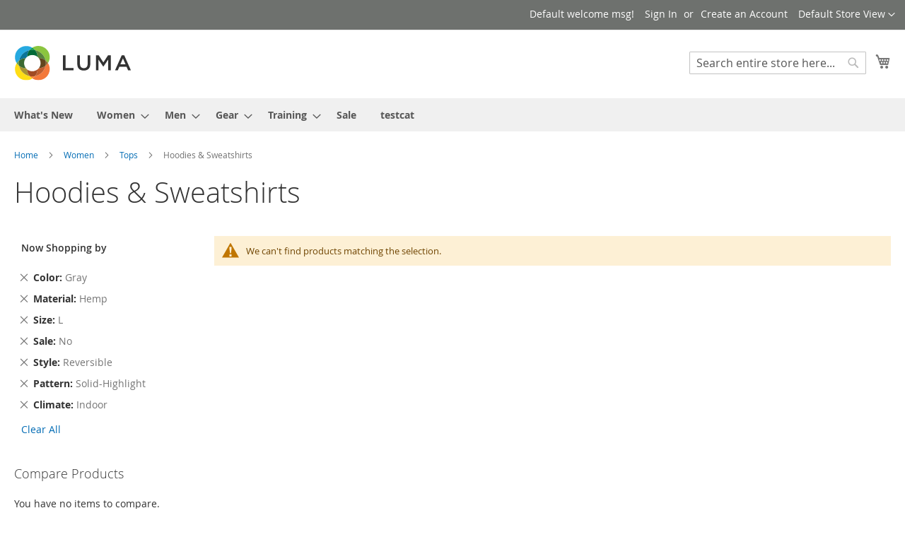

--- FILE ---
content_type: text/html; charset=UTF-8
request_url: https://magemob.appjetty.com/catalog/category/view/s/hoodies-sweatshirts/id/24/?climate=204&color=52&material=145&pattern=197&sale=0&size=169&style_general=129
body_size: 11929
content:
<!doctype html>
<html lang="en">
    <head >
        <script>
    var LOCALE = 'en\u002DUS';
    var BASE_URL = 'https\u003A\u002F\u002Fmagemob.appjetty.com\u002F';
    var require = {
        'baseUrl': 'https\u003A\u002F\u002Fmagemob.appjetty.com\u002Fstatic\u002Ffrontend\u002FMagento\u002Fluma\u002Fen_US'
    };</script>        <meta charset="utf-8"/>
<meta name="title" content="Hoodies &amp; Sweatshirts - Tops - Women"/>
<meta name="robots" content="NOINDEX,NOFOLLOW"/>
<meta name="viewport" content="width=device-width, initial-scale=1"/>
<meta name="format-detection" content="telephone=no"/>
<title>Hoodies &amp; Sweatshirts - Tops - Women</title>
                <link rel="stylesheet" type="text/css" media="all" href="https://magemob.appjetty.com/static/frontend/Magento/luma/en_US/mage/calendar.css" />
<link rel="stylesheet" type="text/css" media="all" href="https://magemob.appjetty.com/static/frontend/Magento/luma/en_US/css/styles-m.css" />
<link rel="stylesheet" type="text/css" media="all" href="https://magemob.appjetty.com/static/frontend/Magento/luma/en_US/jquery/uppy/dist/uppy-custom.css" />
<link rel="stylesheet" type="text/css" media="screen and (min-width: 768px)" href="https://magemob.appjetty.com/static/frontend/Magento/luma/en_US/css/styles-l.css" />
<link rel="stylesheet" type="text/css" media="print" href="https://magemob.appjetty.com/static/frontend/Magento/luma/en_US/css/print.css" />
<link rel="icon" type="image/x-icon" href="https://magemob.appjetty.com/static/frontend/Magento/luma/en_US/Magento_Theme/favicon.ico" />
<link rel="shortcut icon" type="image/x-icon" href="https://magemob.appjetty.com/static/frontend/Magento/luma/en_US/Magento_Theme/favicon.ico" />
<script type="text/javascript" src="https://magemob.appjetty.com/static/frontend/Magento/luma/en_US/requirejs/require.js"></script>
<script type="text/javascript" src="https://magemob.appjetty.com/static/frontend/Magento/luma/en_US/mage/requirejs/mixins.js"></script>
<script type="text/javascript" src="https://magemob.appjetty.com/static/frontend/Magento/luma/en_US/requirejs-config.js"></script>
<link rel="preload" as="font" crossorigin="anonymous" href="https://magemob.appjetty.com/static/frontend/Magento/luma/en_US/fonts/opensans/light/opensans-300.woff2" />
<link rel="preload" as="font" crossorigin="anonymous" href="https://magemob.appjetty.com/static/frontend/Magento/luma/en_US/fonts/opensans/regular/opensans-400.woff2" />
<link rel="preload" as="font" crossorigin="anonymous" href="https://magemob.appjetty.com/static/frontend/Magento/luma/en_US/fonts/opensans/semibold/opensans-600.woff2" />
<link rel="preload" as="font" crossorigin="anonymous" href="https://magemob.appjetty.com/static/frontend/Magento/luma/en_US/fonts/opensans/bold/opensans-700.woff2" />
<link rel="preload" as="font" crossorigin="anonymous" href="https://magemob.appjetty.com/static/frontend/Magento/luma/en_US/fonts/Luma-Icons.woff2" />
<link  rel="stylesheet" type="text/css"  media="all" href="https://magemob.appjetty.com/media/styles.css" />            <script type="text/x-magento-init">
        {
            "*": {
                "Magento_PageCache/js/form-key-provider": {
                    "isPaginationCacheEnabled":
                        0                }
            }
        }
    </script>
    </head>
    <body data-container="body"
          data-mage-init='{"loaderAjax": {}, "loader": { "icon": "https://magemob.appjetty.com/static/frontend/Magento/luma/en_US/images/loader-2.gif"}}'
        id="html-body" class="page-with-filter page-products categorypath-women-tops-women-hoodies-and-sweatshirts-women category-hoodies-and-sweatshirts-women catalog-category-view page-layout-2columns-left">
        
<script type="text/x-magento-init">
    {
        "*": {
            "Magento_PageBuilder/js/widget-initializer": {
                "config": {"[data-content-type=\"slider\"][data-appearance=\"default\"]":{"Magento_PageBuilder\/js\/content-type\/slider\/appearance\/default\/widget":false},"[data-content-type=\"map\"]":{"Magento_PageBuilder\/js\/content-type\/map\/appearance\/default\/widget":false},"[data-content-type=\"row\"]":{"Magento_PageBuilder\/js\/content-type\/row\/appearance\/default\/widget":false},"[data-content-type=\"tabs\"]":{"Magento_PageBuilder\/js\/content-type\/tabs\/appearance\/default\/widget":false},"[data-content-type=\"slide\"]":{"Magento_PageBuilder\/js\/content-type\/slide\/appearance\/default\/widget":{"buttonSelector":".pagebuilder-slide-button","showOverlay":"hover","dataRole":"slide"}},"[data-content-type=\"banner\"]":{"Magento_PageBuilder\/js\/content-type\/banner\/appearance\/default\/widget":{"buttonSelector":".pagebuilder-banner-button","showOverlay":"hover","dataRole":"banner"}},"[data-content-type=\"buttons\"]":{"Magento_PageBuilder\/js\/content-type\/buttons\/appearance\/inline\/widget":false},"[data-content-type=\"products\"][data-appearance=\"carousel\"]":{"Magento_PageBuilder\/js\/content-type\/products\/appearance\/carousel\/widget":false}},
                "breakpoints": {"desktop":{"label":"Desktop","stage":true,"default":true,"class":"desktop-switcher","icon":"Magento_PageBuilder::css\/images\/switcher\/switcher-desktop.svg","conditions":{"min-width":"1024px"},"options":{"products":{"default":{"slidesToShow":"5"}}}},"tablet":{"conditions":{"max-width":"1024px","min-width":"768px"},"options":{"products":{"default":{"slidesToShow":"4"},"continuous":{"slidesToShow":"3"}}}},"mobile":{"label":"Mobile","stage":true,"class":"mobile-switcher","icon":"Magento_PageBuilder::css\/images\/switcher\/switcher-mobile.svg","media":"only screen and (max-width: 767px)","conditions":{"max-width":"767px","min-width":"640px"},"options":{"products":{"default":{"slidesToShow":"3"}}}},"mobile-small":{"conditions":{"max-width":"640px"},"options":{"products":{"default":{"slidesToShow":"2"},"continuous":{"slidesToShow":"1"}}}}}            }
        }
    }
</script>

<div class="cookie-status-message" id="cookie-status">
    The store will not work correctly when cookies are disabled.</div>
<script type="text&#x2F;javascript">document.querySelector("#cookie-status").style.display = "none";</script>
<script type="text/x-magento-init">
    {
        "*": {
            "cookieStatus": {}
        }
    }
</script>

<script type="text/x-magento-init">
    {
        "*": {
            "mage/cookies": {
                "expires": null,
                "path": "\u002F",
                "domain": ".magemob.appjetty.com",
                "secure": true,
                "lifetime": "3600"
            }
        }
    }
</script>
    <noscript>
        <div class="message global noscript">
            <div class="content">
                <p>
                    <strong>JavaScript seems to be disabled in your browser.</strong>
                    <span>
                        For the best experience on our site, be sure to turn on Javascript in your browser.                    </span>
                </p>
            </div>
        </div>
    </noscript>

<script>
    window.cookiesConfig = window.cookiesConfig || {};
    window.cookiesConfig.secure = true;
</script><script>    require.config({
        map: {
            '*': {
                wysiwygAdapter: 'mage/adminhtml/wysiwyg/tiny_mce/tinymceAdapter'
            }
        }
    });</script><script>    require.config({
        paths: {
            googleMaps: 'https\u003A\u002F\u002Fmaps.googleapis.com\u002Fmaps\u002Fapi\u002Fjs\u003Fv\u003D3.56\u0026key\u003D'
        },
        config: {
            'Magento_PageBuilder/js/utils/map': {
                style: '',
            },
            'Magento_PageBuilder/js/content-type/map/preview': {
                apiKey: '',
                apiKeyErrorMessage: 'You\u0020must\u0020provide\u0020a\u0020valid\u0020\u003Ca\u0020href\u003D\u0027https\u003A\u002F\u002Fmagemob.appjetty.com\u002Fadminhtml\u002Fsystem_config\u002Fedit\u002Fsection\u002Fcms\u002F\u0023cms_pagebuilder\u0027\u0020target\u003D\u0027_blank\u0027\u003EGoogle\u0020Maps\u0020API\u0020key\u003C\u002Fa\u003E\u0020to\u0020use\u0020a\u0020map.'
            },
            'Magento_PageBuilder/js/form/element/map': {
                apiKey: '',
                apiKeyErrorMessage: 'You\u0020must\u0020provide\u0020a\u0020valid\u0020\u003Ca\u0020href\u003D\u0027https\u003A\u002F\u002Fmagemob.appjetty.com\u002Fadminhtml\u002Fsystem_config\u002Fedit\u002Fsection\u002Fcms\u002F\u0023cms_pagebuilder\u0027\u0020target\u003D\u0027_blank\u0027\u003EGoogle\u0020Maps\u0020API\u0020key\u003C\u002Fa\u003E\u0020to\u0020use\u0020a\u0020map.'
            },
        }
    });</script><script>
    require.config({
        shim: {
            'Magento_PageBuilder/js/utils/map': {
                deps: ['googleMaps']
            }
        }
    });</script><div class="page-wrapper"><header class="page-header"><div class="panel wrapper"><div class="panel header"><a class="action skip contentarea"
   href="#contentarea">
    <span>
        Skip to Content    </span>
</a>
        <div class="switcher language switcher-language" data-ui-id="language-switcher" id="switcher-language">
        <strong class="label switcher-label"><span>Language</span></strong>
        <div class="actions dropdown options switcher-options">
            <div class="action toggle switcher-trigger"
                 id="switcher-language-trigger"
                 data-mage-init='{"dropdown":{}}'
                 data-toggle="dropdown"
                 data-trigger-keypress-button="true">
                <strong class="view-default">
                    <span>Default Store View</span>
                </strong>
            </div>
            <ul class="dropdown switcher-dropdown"
                data-target="dropdown">
                                                                                                <li class="view-demostore switcher-option">
                            <a href="https://magemob.appjetty.com/stores/store/redirect/___store/demostore/___from_store/default/uenc/[base64]~~/">
                                demostore                            </a>
                        </li>
                                                </ul>
        </div>
    </div>
<ul class="header links">    <li class="greet welcome" data-bind="scope: 'customer'">
        <!-- ko if: customer().fullname  -->
        <span class="logged-in"
              data-bind="text: new String('Welcome, %1!').
              replace('%1', customer().fullname)">
        </span>
        <!-- /ko -->
        <!-- ko ifnot: customer().fullname  -->
        <span class="not-logged-in"
              data-bind="text: 'Default welcome msg!'"></span>
                <!-- /ko -->
    </li>
        <script type="text/x-magento-init">
        {
            "*": {
                "Magento_Ui/js/core/app": {
                    "components": {
                        "customer": {
                            "component": "Magento_Customer/js/view/customer"
                        }
                    }
                }
            }
        }
    </script>
<!-- BLOCK customer --><!-- /BLOCK customer --><li class="link authorization-link" data-label="or">
    <a href="https://magemob.appjetty.com/customer/account/login/referer/[base64]/"        >Sign In</a>
</li>
<li><a href="https://magemob.appjetty.com/customer/account/create/" id="idgEd06AX0" >Create an Account</a></li></ul></div></div><div class="header content"><span data-action="toggle-nav" class="action nav-toggle"><span>Toggle Nav</span></span>
<a
    class="logo"
    href="https://magemob.appjetty.com/"
    title=""
    aria-label="store logo">
    <img src="https://magemob.appjetty.com/static/frontend/Magento/luma/en_US/images/logo.svg"
         title=""
         alt=""
            width="170"                />
</a>

<div data-block="minicart" class="minicart-wrapper">
    <a class="action showcart" href="https://magemob.appjetty.com/checkout/cart/"
       data-bind="scope: 'minicart_content'">
        <span class="text">My Cart</span>
        <span class="counter qty empty"
              data-bind="css: { empty: !!getCartParam('summary_count') == false && !isLoading() },
               blockLoader: isLoading">
            <span class="counter-number">
                <!-- ko if: getCartParam('summary_count') -->
                <!-- ko text: getCartParam('summary_count').toLocaleString(window.LOCALE) --><!-- /ko -->
                <!-- /ko -->
            </span>
            <span class="counter-label">
            <!-- ko if: getCartParam('summary_count') -->
                <!-- ko text: getCartParam('summary_count').toLocaleString(window.LOCALE) --><!-- /ko -->
                <!-- ko i18n: 'items' --><!-- /ko -->
            <!-- /ko -->
            </span>
        </span>
    </a>
            <div class="block block-minicart"
             data-role="dropdownDialog"
             data-mage-init='{"dropdownDialog":{
                "appendTo":"[data-block=minicart]",
                "triggerTarget":".showcart",
                "timeout": "2000",
                "closeOnMouseLeave": false,
                "closeOnEscape": true,
                "triggerClass":"active",
                "parentClass":"active",
                "buttons":[]}}'>
            <div id="minicart-content-wrapper" data-bind="scope: 'minicart_content'">
                <!-- ko template: getTemplate() --><!-- /ko -->
            </div>
                    </div>
        <script>window.checkout = {"shoppingCartUrl":"https:\/\/magemob.appjetty.com\/checkout\/cart\/","checkoutUrl":"https:\/\/magemob.appjetty.com\/checkout\/","updateItemQtyUrl":"https:\/\/magemob.appjetty.com\/checkout\/sidebar\/updateItemQty\/","removeItemUrl":"https:\/\/magemob.appjetty.com\/checkout\/sidebar\/removeItem\/","imageTemplate":"Magento_Catalog\/product\/image_with_borders","baseUrl":"https:\/\/magemob.appjetty.com\/","minicartMaxItemsVisible":5,"websiteId":"1","maxItemsToDisplay":10,"storeId":"1","storeGroupId":"1","payPalBraintreeClientToken":"","customerLoginUrl":"https:\/\/magemob.appjetty.com\/customer\/account\/login\/referer\/[base64]\/","isRedirectRequired":false,"autocomplete":"off","captcha":{"user_login":{"isCaseSensitive":false,"imageHeight":50,"imageSrc":"","refreshUrl":"https:\/\/magemob.appjetty.com\/captcha\/refresh\/","isRequired":false,"timestamp":1769356867}}}</script>    <script type="text/x-magento-init">
    {
        "[data-block='minicart']": {
            "Magento_Ui/js/core/app": {"components":{"minicart_content":{"children":{"subtotal.container":{"children":{"subtotal":{"children":{"subtotal.totals":{"config":{"display_cart_subtotal_incl_tax":0,"display_cart_subtotal_excl_tax":1,"template":"Magento_Tax\/checkout\/minicart\/subtotal\/totals"},"children":{"subtotal.totals.msrp":{"component":"Magento_Msrp\/js\/view\/checkout\/minicart\/subtotal\/totals","config":{"displayArea":"minicart-subtotal-hidden","template":"Magento_Msrp\/checkout\/minicart\/subtotal\/totals"}}},"component":"Magento_Tax\/js\/view\/checkout\/minicart\/subtotal\/totals"}},"component":"uiComponent","config":{"template":"Magento_Checkout\/minicart\/subtotal"}}},"component":"uiComponent","config":{"displayArea":"subtotalContainer"}},"item.renderer":{"component":"Magento_Checkout\/js\/view\/cart-item-renderer","config":{"displayArea":"defaultRenderer","template":"Magento_Checkout\/minicart\/item\/default"},"children":{"item.image":{"component":"Magento_Catalog\/js\/view\/image","config":{"template":"Magento_Catalog\/product\/image","displayArea":"itemImage"}},"checkout.cart.item.price.sidebar":{"component":"uiComponent","config":{"template":"Magento_Checkout\/minicart\/item\/price","displayArea":"priceSidebar"}}}},"extra_info":{"component":"uiComponent","config":{"displayArea":"extraInfo"},"children":{"paypal_braintree_message":{"component":"PayPal_Braintree\/js\/messages\/mini-cart"}}},"promotion":{"component":"uiComponent","config":{"displayArea":"promotion"}}},"config":{"itemRenderer":{"default":"defaultRenderer","simple":"defaultRenderer","virtual":"defaultRenderer"},"template":"Magento_Checkout\/minicart\/content"},"component":"Magento_Checkout\/js\/view\/minicart"}},"types":[]}        },
        "*": {
            "Magento_Ui/js/block-loader": "https\u003A\u002F\u002Fmagemob.appjetty.com\u002Fstatic\u002Ffrontend\u002FMagento\u002Fluma\u002Fen_US\u002Fimages\u002Floader\u002D1.gif"
        }
    }
    </script>
</div>
<div class="block block-search">
    <div class="block block-title"><strong>Search</strong></div>
    <div class="block block-content">
        <form class="form minisearch" id="search_mini_form"
              action="https://magemob.appjetty.com/catalogsearch/result/" method="get">
                        <div class="field search">
                <label class="label" for="search" data-role="minisearch-label">
                    <span>Search</span>
                </label>
                <div class="control">
                    <input id="search"
                           data-mage-init='{
                            "quickSearch": {
                                "formSelector": "#search_mini_form",
                                "url": "https://magemob.appjetty.com/search/ajax/suggest/",
                                "destinationSelector": "#search_autocomplete",
                                "minSearchLength": "3"
                            }
                        }'
                           type="text"
                           name="q"
                           value=""
                           placeholder="Search&#x20;entire&#x20;store&#x20;here..."
                           class="input-text"
                           maxlength="128"
                           role="combobox"
                           aria-haspopup="false"
                           aria-autocomplete="both"
                           autocomplete="off"
                           aria-expanded="false"/>
                    <div id="search_autocomplete" class="search-autocomplete"></div>
                    <div class="nested">
    <a class="action advanced" href="https://magemob.appjetty.com/catalogsearch/advanced/" data-action="advanced-search">
        Advanced Search    </a>
</div>
                </div>
            </div>
            <div class="actions">
                <button type="submit"
                        title="Search"
                        class="action search"
                        aria-label="Search"
                >
                    <span>Search</span>
                </button>
            </div>
        </form>
    </div>
</div>
<ul class="compare wrapper"><li class="item link compare" data-bind="scope: 'compareProducts'" data-role="compare-products-link">
    <a class="action compare no-display" title="Compare&#x20;Products"
       data-bind="attr: {'href': compareProducts().listUrl}, css: {'no-display': !compareProducts().count}"
    >
        Compare Products        <span class="counter qty" data-bind="text: compareProducts().countCaption"></span>
    </a>
</li>
<script type="text/x-magento-init">
{"[data-role=compare-products-link]": {"Magento_Ui/js/core/app": {"components":{"compareProducts":{"component":"Magento_Catalog\/js\/view\/compare-products"}}}}}
</script>
</ul></div></header>    <div class="sections nav-sections">
                <div class="section-items nav-sections-items"
             data-mage-init='{"tabs":{"openedState":"active"}}'>
                                            <div class="section-item-title nav-sections-item-title"
                     data-role="collapsible">
                    <a class="nav-sections-item-switch"
                       data-toggle="switch" href="#store.menu">
                        Menu                    </a>
                </div>
                <div class="section-item-content nav-sections-item-content"
                     id="store.menu"
                     data-role="content">
                    
<nav class="navigation" data-action="navigation">
    <ul data-mage-init='{"menu":{"responsive":true, "expanded":true, "position":{"my":"left top","at":"left bottom"}}}'>
        <li  class="level0 nav-1 category-item first level-top"><a href="https://magemob.appjetty.com/what-is-new.html"  class="level-top" ><span>What&#039;s New</span></a></li><li  class="level0 nav-2 category-item level-top parent"><a href="https://magemob.appjetty.com/women.html"  class="level-top" ><span>Women</span></a><ul class="level0 submenu"><li  class="level1 nav-2-1 category-item first parent"><a href="https://magemob.appjetty.com/women/tops-women.html" ><span>Tops</span></a><ul class="level1 submenu"><li  class="level2 nav-2-1-1 category-item first"><a href="https://magemob.appjetty.com/women/tops-women/jackets-women.html" ><span>Jackets</span></a></li><li  class="level2 nav-2-1-2 category-item"><a href="https://magemob.appjetty.com/women/tops-women/hoodies-and-sweatshirts-women.html" ><span>Hoodies &amp; Sweatshirts</span></a></li><li  class="level2 nav-2-1-3 category-item"><a href="https://magemob.appjetty.com/women/tops-women/tees-women.html" ><span>Tees</span></a></li><li  class="level2 nav-2-1-4 category-item last"><a href="https://magemob.appjetty.com/women/tops-women/tanks-women.html" ><span>Bras &amp; Tanks</span></a></li></ul></li><li  class="level1 nav-2-2 category-item last parent"><a href="https://magemob.appjetty.com/women/bottoms-women.html" ><span>Bottoms</span></a><ul class="level1 submenu"><li  class="level2 nav-2-2-1 category-item first"><a href="https://magemob.appjetty.com/women/bottoms-women/pants-women.html" ><span>Pants</span></a></li><li  class="level2 nav-2-2-2 category-item last"><a href="https://magemob.appjetty.com/women/bottoms-women/shorts-women.html" ><span>Shorts</span></a></li></ul></li></ul></li><li  class="level0 nav-3 category-item level-top parent"><a href="https://magemob.appjetty.com/men.html"  class="level-top" ><span>Men</span></a><ul class="level0 submenu"><li  class="level1 nav-3-1 category-item first parent"><a href="https://magemob.appjetty.com/men/tops-men.html" ><span>Tops</span></a><ul class="level1 submenu"><li  class="level2 nav-3-1-1 category-item first"><a href="https://magemob.appjetty.com/men/tops-men/jackets-men.html" ><span>Jackets</span></a></li><li  class="level2 nav-3-1-2 category-item"><a href="https://magemob.appjetty.com/men/tops-men/hoodies-and-sweatshirts-men.html" ><span>Hoodies &amp; Sweatshirts</span></a></li><li  class="level2 nav-3-1-3 category-item"><a href="https://magemob.appjetty.com/men/tops-men/tees-men.html" ><span>Tees</span></a></li><li  class="level2 nav-3-1-4 category-item last"><a href="https://magemob.appjetty.com/men/tops-men/tanks-men.html" ><span>Tanks</span></a></li></ul></li><li  class="level1 nav-3-2 category-item last parent"><a href="https://magemob.appjetty.com/men/bottoms-men.html" ><span>Bottoms</span></a><ul class="level1 submenu"><li  class="level2 nav-3-2-1 category-item first"><a href="https://magemob.appjetty.com/men/bottoms-men/pants-men.html" ><span>Pants</span></a></li><li  class="level2 nav-3-2-2 category-item last"><a href="https://magemob.appjetty.com/men/bottoms-men/shorts-men.html" ><span>Shorts</span></a></li></ul></li></ul></li><li  class="level0 nav-4 category-item level-top parent"><a href="https://magemob.appjetty.com/gear.html"  class="level-top" ><span>Gear</span></a><ul class="level0 submenu"><li  class="level1 nav-4-1 category-item first"><a href="https://magemob.appjetty.com/gear/bags.html" ><span>Bags</span></a></li><li  class="level1 nav-4-2 category-item"><a href="https://magemob.appjetty.com/gear/fitness-equipment.html" ><span>Fitness Equipment</span></a></li><li  class="level1 nav-4-3 category-item last"><a href="https://magemob.appjetty.com/gear/watches.html" ><span>Watches</span></a></li></ul></li><li  class="level0 nav-5 category-item level-top parent"><a href="https://magemob.appjetty.com/training.html"  class="level-top" ><span>Training</span></a><ul class="level0 submenu"><li  class="level1 nav-5-1 category-item first last"><a href="https://magemob.appjetty.com/training/training-video.html" ><span>Video Download</span></a></li></ul></li><li  class="level0 nav-6 category-item level-top"><a href="https://magemob.appjetty.com/sale.html"  class="level-top" ><span>Sale</span></a></li><li  class="level0 nav-7 category-item last level-top"><a href="https://magemob.appjetty.com/testcat.html"  class="level-top" ><span>testcat</span></a></li>            </ul>
</nav>
                </div>
                                            <div class="section-item-title nav-sections-item-title"
                     data-role="collapsible">
                    <a class="nav-sections-item-switch"
                       data-toggle="switch" href="#store.links">
                        Account                    </a>
                </div>
                <div class="section-item-content nav-sections-item-content"
                     id="store.links"
                     data-role="content">
                    <!-- Account links -->                </div>
                                            <div class="section-item-title nav-sections-item-title"
                     data-role="collapsible">
                    <a class="nav-sections-item-switch"
                       data-toggle="switch" href="#store.settings">
                        Settings                    </a>
                </div>
                <div class="section-item-content nav-sections-item-content"
                     id="store.settings"
                     data-role="content">
                            <div class="switcher language switcher-language" data-ui-id="language-switcher" id="switcher-language-nav">
        <strong class="label switcher-label"><span>Language</span></strong>
        <div class="actions dropdown options switcher-options">
            <div class="action toggle switcher-trigger"
                 id="switcher-language-trigger-nav"
                 data-mage-init='{"dropdown":{}}'
                 data-toggle="dropdown"
                 data-trigger-keypress-button="true">
                <strong class="view-default">
                    <span>Default Store View</span>
                </strong>
            </div>
            <ul class="dropdown switcher-dropdown"
                data-target="dropdown">
                                                                                                <li class="view-demostore switcher-option">
                            <a href="https://magemob.appjetty.com/stores/store/redirect/___store/demostore/___from_store/default/uenc/[base64]~~/">
                                demostore                            </a>
                        </li>
                                                </ul>
        </div>
    </div>
                </div>
                    </div>
    </div>
<div class="breadcrumbs">
    <ul class="items">
                    <li class="item home">
                            <a href="https://magemob.appjetty.com/"
                   title="Go to Home Page">
                    Home                </a>
                        </li>
                    <li class="item category20">
                            <a href="https://magemob.appjetty.com/women.html"
                   title="">
                    Women                </a>
                        </li>
                    <li class="item category21">
                            <a href="https://magemob.appjetty.com/women/tops-women.html"
                   title="">
                    Tops                </a>
                        </li>
                    <li class="item category24">
                            <strong>Hoodies &amp; Sweatshirts</strong>
                        </li>
            </ul>
</div>
<main id="maincontent" class="page-main"><a id="contentarea" tabindex="-1"></a>
<div class="page-title-wrapper">
    <h1 class="page-title"
         id="page-title-heading"                     aria-labelledby="page-title-heading&#x20;toolbar-amount"
        >
        <span class="base" data-ui-id="page-title-wrapper" >Hoodies &amp; Sweatshirts</span>    </h1>
    </div>
<div class="page messages"><div data-placeholder="messages"></div>
<div data-bind="scope: 'messages'">
    <!-- ko if: cookieMessagesObservable() && cookieMessagesObservable().length > 0 -->
    <div aria-atomic="true" role="alert" class="messages" data-bind="foreach: {
        data: cookieMessagesObservable(), as: 'message'
    }">
        <div data-bind="attr: {
            class: 'message-' + message.type + ' ' + message.type + ' message',
            'data-ui-id': 'message-' + message.type
        }">
            <div data-bind="html: $parent.prepareMessageForHtml(message.text)"></div>
        </div>
    </div>
    <!-- /ko -->

    <div aria-atomic="true" role="alert" class="messages" data-bind="foreach: {
        data: messages().messages, as: 'message'
    }, afterRender: purgeMessages">
        <div data-bind="attr: {
            class: 'message-' + message.type + ' ' + message.type + ' message',
            'data-ui-id': 'message-' + message.type
        }">
            <div data-bind="html: $parent.prepareMessageForHtml(message.text)"></div>
        </div>
    </div>
</div>

<script type="text/x-magento-init">
    {
        "*": {
            "Magento_Ui/js/core/app": {
                "components": {
                        "messages": {
                            "component": "Magento_Theme/js/view/messages"
                        }
                    }
                }
            }
    }
</script>
</div><div class="columns"><div class="column main"><input name="form_key" type="hidden" value="L3nEyPMziYUeWPKW" /><div id="authenticationPopup" data-bind="scope:'authenticationPopup', style: {display: 'none'}">
        <script>window.authenticationPopup = {"autocomplete":"off","customerRegisterUrl":"https:\/\/magemob.appjetty.com\/customer\/account\/create\/","customerForgotPasswordUrl":"https:\/\/magemob.appjetty.com\/customer\/account\/forgotpassword\/","baseUrl":"https:\/\/magemob.appjetty.com\/","customerLoginUrl":"https:\/\/magemob.appjetty.com\/customer\/ajax\/login\/"}</script>    <!-- ko template: getTemplate() --><!-- /ko -->
        <script type="text/x-magento-init">
        {
            "#authenticationPopup": {
                "Magento_Ui/js/core/app": {"components":{"authenticationPopup":{"component":"Magento_Customer\/js\/view\/authentication-popup","children":{"messages":{"component":"Magento_Ui\/js\/view\/messages","displayArea":"messages"},"captcha":{"component":"Magento_Captcha\/js\/view\/checkout\/loginCaptcha","displayArea":"additional-login-form-fields","formId":"user_login","configSource":"checkout"}}}}}            },
            "*": {
                "Magento_Ui/js/block-loader": "https\u003A\u002F\u002Fmagemob.appjetty.com\u002Fstatic\u002Ffrontend\u002FMagento\u002Fluma\u002Fen_US\u002Fimages\u002Floader\u002D1.gif"
                            }
        }
    </script>
</div>
<script type="text/x-magento-init">
    {
        "*": {
            "Magento_Customer/js/section-config": {
                "sections": {"stores\/store\/switch":["*"],"stores\/store\/switchrequest":["*"],"directory\/currency\/switch":["*"],"*":["messages"],"customer\/account\/logout":["*","recently_viewed_product","recently_compared_product","persistent"],"customer\/account\/loginpost":["*"],"customer\/account\/createpost":["*"],"customer\/account\/editpost":["*"],"customer\/ajax\/login":["checkout-data","cart","captcha"],"catalog\/product_compare\/add":["compare-products"],"catalog\/product_compare\/remove":["compare-products"],"catalog\/product_compare\/clear":["compare-products"],"sales\/guest\/reorder":["cart"],"sales\/order\/reorder":["cart"],"checkout\/cart\/add":["cart","directory-data"],"checkout\/cart\/delete":["cart"],"checkout\/cart\/updatepost":["cart"],"checkout\/cart\/updateitemoptions":["cart"],"checkout\/cart\/couponpost":["cart"],"checkout\/cart\/estimatepost":["cart"],"checkout\/cart\/estimateupdatepost":["cart"],"checkout\/onepage\/saveorder":["cart","checkout-data","last-ordered-items"],"checkout\/sidebar\/removeitem":["cart"],"checkout\/sidebar\/updateitemqty":["cart"],"rest\/*\/v1\/carts\/*\/payment-information":["cart","last-ordered-items","instant-purchase","captcha"],"rest\/*\/v1\/guest-carts\/*\/payment-information":["cart","captcha"],"rest\/*\/v1\/guest-carts\/*\/selected-payment-method":["cart","checkout-data"],"rest\/*\/v1\/carts\/*\/selected-payment-method":["cart","checkout-data","instant-purchase"],"customer\/address\/*":["instant-purchase"],"customer\/account\/*":["instant-purchase"],"vault\/cards\/deleteaction":["instant-purchase"],"multishipping\/checkout\/overviewpost":["cart"],"paypal\/express\/placeorder":["cart","checkout-data"],"paypal\/payflowexpress\/placeorder":["cart","checkout-data"],"paypal\/express\/onauthorization":["cart","checkout-data"],"persistent\/index\/unsetcookie":["persistent"],"review\/product\/post":["review"],"paymentservicespaypal\/smartbuttons\/placeorder":["cart","checkout-data"],"paymentservicespaypal\/smartbuttons\/cancel":["cart","checkout-data"],"wishlist\/index\/add":["wishlist"],"wishlist\/index\/remove":["wishlist"],"wishlist\/index\/updateitemoptions":["wishlist"],"wishlist\/index\/update":["wishlist"],"wishlist\/index\/cart":["wishlist","cart"],"wishlist\/index\/fromcart":["wishlist","cart"],"wishlist\/index\/allcart":["wishlist","cart"],"wishlist\/shared\/allcart":["wishlist","cart"],"wishlist\/shared\/cart":["cart"],"braintree\/paypal\/placeorder":["cart","checkout-data"],"braintree\/googlepay\/placeorder":["cart","checkout-data"]},
                "clientSideSections": ["checkout-data","cart-data"],
                "baseUrls": ["https:\/\/magemob.appjetty.com\/"],
                "sectionNames": ["messages","customer","compare-products","last-ordered-items","cart","directory-data","instant-purchase","loggedAsCustomer","captcha","persistent","review","payments","wishlist","recently_viewed_product","recently_compared_product","product_data_storage","paypal-billing-agreement","paypal-buyer-country"]            }
        }
    }
</script>
<script type="text/x-magento-init">
    {
        "*": {
            "Magento_Customer/js/customer-data": {
                "sectionLoadUrl": "https\u003A\u002F\u002Fmagemob.appjetty.com\u002Fcustomer\u002Fsection\u002Fload\u002F",
                "expirableSectionLifetime": 60,
                "expirableSectionNames": ["cart","persistent"],
                "cookieLifeTime": "3600",
                "cookieDomain": "",
                "updateSessionUrl": "https\u003A\u002F\u002Fmagemob.appjetty.com\u002Fcustomer\u002Faccount\u002FupdateSession\u002F",
                "isLoggedIn": ""
            }
        }
    }
</script>
<script type="text/x-magento-init">
    {
        "*": {
            "Magento_Customer/js/invalidation-processor": {
                "invalidationRules": {
                    "website-rule": {
                        "Magento_Customer/js/invalidation-rules/website-rule": {
                            "scopeConfig": {
                                "websiteId": "1"
                            }
                        }
                    }
                }
            }
        }
    }
</script>
<script type="text/x-magento-init">
    {
        "body": {
            "pageCache": {"url":"https:\/\/magemob.appjetty.com\/page_cache\/block\/render\/s\/hoodies-sweatshirts\/id\/24\/?climate=204&color=52&material=145&pattern=197&sale=0&size=169&style_general=129","handles":["default","catalog_category_view","catalog_category_view_type_layered","catalog_category_view_type_layered_without_children","catalog_category_view_displaymode_","catalog_category_view_id_24"],"originalRequest":{"route":"catalog","controller":"category","action":"view","uri":"\/catalog\/category\/view\/s\/hoodies-sweatshirts\/id\/24\/?climate=204&color=52&material=145&pattern=197&sale=0&size=169&style_general=129"},"versionCookieName":"private_content_version"}        }
    }
</script>
        <div class="message info empty">
        <div>We can&#039;t find products matching the selection.</div>
    </div>
<script type="text/x-magento-init">
    {
        "body": {
            "requireCookie": {"noCookieUrl":"https:\/\/magemob.appjetty.com\/cookie\/index\/noCookies\/","triggers":[".action.towishlist"],"isRedirectCmsPage":true}        }
    }
</script>
    <script data-role="msrp-popup-template" type="text/x-magento-template">
    <div id="map-popup-click-for-price" class="map-popup">
        <div class="popup-header">
            <strong class="title" id="map-popup-heading-price"></strong>
        </div>
        <div class="popup-content">
            <div class="map-info-price" id="map-popup-content">
                <div class="price-box">
                    <div class="map-msrp" id="map-popup-msrp-box">
                        <span class="label">Price</span>
                        <span class="old-price map-old-price" id="map-popup-msrp">
                            <span class="price"></span>
                        </span>
                    </div>
                    <div class="map-price" id="map-popup-price-box">
                        <span class="label">Actual Price</span>
                        <span id="map-popup-price" class="actual-price"></span>
                    </div>
                </div>
                <form action="" method="POST" class="map-form-addtocart">
                    <input type="hidden" name="product" class="product_id" value="" />
                    <button type="button"
                            title="Add to Cart"
                            class="action tocart primary">
                        <span>Add to Cart</span>
                    </button>
                    <div class="additional-addtocart-box">
                                            </div>
                </form>
            </div>
            <div class="map-text" id="map-popup-text">
                Our price is lower than the manufacturer&#039;s &quot;minimum advertised price.&quot; As a result, we cannot show you the price in catalog or the product page. <br><br> You have no obligation to purchase the product once you know the price. You can simply remove the item from your cart.            </div>
        </div>
    </div>
    </script>
    <script data-role="msrp-info-template" type="text/x-magento-template">
    <div id="map-popup-what-this" class="map-popup">
        <div class="popup-header">
            <strong class="title" id="map-popup-heading-what-this"></strong>
        </div>
        <div class="popup-content">
            <div class="map-help-text" id="map-popup-text-what-this">
                Our price is lower than the manufacturer&#039;s &quot;minimum advertised price.&quot; As a result, we cannot show you the price in catalog or the product page. <br><br> You have no obligation to purchase the product once you know the price. You can simply remove the item from your cart.            </div>
        </div>
    </div>
    </script>
</div><div class="sidebar sidebar-main">
    <div class="block filter" id="layered-filter-block" data-mage-init='
    {
        "collapsible":
        {
            "openedState": "active",
            "collapsible": true,
            "active": false,
            "collateral":
            {
                "openedState": "filter-active",
                "element": "body"
            }
        }
    }'>
                <div class="block-title filter-title" data-count="7">
            <strong data-role="title">Shop By</strong>
        </div>
        <div class="block-content filter-content">
            <div class="filter-current" data-mage-init='{"collapsible":{"openedState": "active", "collapsible": true, "active": false }}'>
    <strong class="block-subtitle filter-current-subtitle"
            role="heading"
            aria-level="2"
            data-role="title"
            data-count="7">Now Shopping by</strong>
    <ol class="items">
                    <li class="item">
                <span class="filter-label">Color</span>
                <span class="filter-value">Gray</span>
                                    <a class="action remove" href="https://magemob.appjetty.com/catalog/category/view/s/hoodies-sweatshirts/id/24/?climate=204&amp;material=145&amp;pattern=197&amp;sale=0&amp;size=169&amp;style_general=129"
                       title="Remove Color&#x20;Gray">
                        <span>Remove This Item</span>
                    </a>
                            </li>
                    <li class="item">
                <span class="filter-label">Material</span>
                <span class="filter-value">Hemp</span>
                                    <a class="action remove" href="https://magemob.appjetty.com/catalog/category/view/s/hoodies-sweatshirts/id/24/?climate=204&amp;color=52&amp;pattern=197&amp;sale=0&amp;size=169&amp;style_general=129"
                       title="Remove Material&#x20;Hemp">
                        <span>Remove This Item</span>
                    </a>
                            </li>
                    <li class="item">
                <span class="filter-label">Size</span>
                <span class="filter-value">L</span>
                                    <a class="action remove" href="https://magemob.appjetty.com/catalog/category/view/s/hoodies-sweatshirts/id/24/?climate=204&amp;color=52&amp;material=145&amp;pattern=197&amp;sale=0&amp;style_general=129"
                       title="Remove Size&#x20;L">
                        <span>Remove This Item</span>
                    </a>
                            </li>
                    <li class="item">
                <span class="filter-label">Sale</span>
                <span class="filter-value">No</span>
                                    <a class="action remove" href="https://magemob.appjetty.com/catalog/category/view/s/hoodies-sweatshirts/id/24/?climate=204&amp;color=52&amp;material=145&amp;pattern=197&amp;size=169&amp;style_general=129"
                       title="Remove Sale&#x20;No">
                        <span>Remove This Item</span>
                    </a>
                            </li>
                    <li class="item">
                <span class="filter-label">Style</span>
                <span class="filter-value">Reversible</span>
                                    <a class="action remove" href="https://magemob.appjetty.com/catalog/category/view/s/hoodies-sweatshirts/id/24/?climate=204&amp;color=52&amp;material=145&amp;pattern=197&amp;sale=0&amp;size=169"
                       title="Remove Style&#x20;Reversible">
                        <span>Remove This Item</span>
                    </a>
                            </li>
                    <li class="item">
                <span class="filter-label">Pattern</span>
                <span class="filter-value">Solid-Highlight</span>
                                    <a class="action remove" href="https://magemob.appjetty.com/catalog/category/view/s/hoodies-sweatshirts/id/24/?climate=204&amp;color=52&amp;material=145&amp;sale=0&amp;size=169&amp;style_general=129"
                       title="Remove Pattern&#x20;Solid-Highlight">
                        <span>Remove This Item</span>
                    </a>
                            </li>
                    <li class="item">
                <span class="filter-label">Climate</span>
                <span class="filter-value">Indoor</span>
                                    <a class="action remove" href="https://magemob.appjetty.com/catalog/category/view/s/hoodies-sweatshirts/id/24/?color=52&amp;material=145&amp;pattern=197&amp;sale=0&amp;size=169&amp;style_general=129"
                       title="Remove Climate&#x20;Indoor">
                        <span>Remove This Item</span>
                    </a>
                            </li>
            </ol>
</div>

                            <div class="block-actions filter-actions">
                    <a href="https://magemob.appjetty.com/catalog/category/view/s/hoodies-sweatshirts/id/24/" class="action clear filter-clear">
                        <span>Clear All</span>
                    </a>
                </div>
                                                                                                                                                                                                                                                                                                                                                                                                                                                                                                                                                                                                                                                                                                                                                                <script>
                    require([
                        'jquery'
                    ], function ($) {
                        $('#layered-filter-block').addClass('filter-no-options');
                    });
                </script>
                    </div>
    </div>
</div><div class="sidebar sidebar-additional"><div class="block block-compare" data-bind="scope: 'compareProducts'" data-role="compare-products-sidebar">
    <div class="block-title">
        <strong id="block-compare-heading" role="heading" aria-level="2">Compare Products</strong>
        <span class="counter qty no-display" data-bind="text: compareProducts().countCaption, css: {'no-display': !compareProducts().count}"></span>
    </div>
    <!-- ko if: compareProducts().count -->
    <div class="block-content no-display" aria-labelledby="block-compare-heading" data-bind="css: {'no-display': !compareProducts().count}">
        <ol id="compare-items" class="product-items product-items-names" data-bind="foreach: compareProducts().items">
                <li class="product-item">
                    <input type="hidden" class="compare-item-id" data-bind="value: id"/>
                    <strong class="product-item-name">
                        <a data-bind="attr: {href: product_url}, html: name" class="product-item-link"></a>
                    </strong>
                    <a href="#"
                       data-bind="attr: {'data-post': remove_url}"
                       title="Remove&#x20;This&#x20;Item"
                       class="action delete">
                        <span>Remove This Item</span>
                    </a>
                </li>
        </ol>
        <div class="actions-toolbar">
            <div class="primary">
                <a data-bind="attr: {'href': compareProducts().listUrl}" class="action compare primary"><span>Compare</span></a>
            </div>
            <div class="secondary">
                <a id="compare-clear-all" href="#" class="action clear" data-post="{&quot;action&quot;:&quot;https:\/\/magemob.appjetty.com\/catalog\/product_compare\/clear\/&quot;,&quot;data&quot;:{&quot;uenc&quot;:&quot;&quot;,&quot;confirmation&quot;:true,&quot;confirmationMessage&quot;:&quot;Are you sure you want to remove all items from your Compare Products list?&quot;}}">
                    <span>Clear All</span>
                </a>
            </div>
        </div>
    </div>
    <!-- /ko -->
    <!-- ko ifnot: compareProducts().count -->
    <div class="empty">You have no items to compare.</div>
    <!-- /ko -->
</div>
<script type="text/x-magento-init">
{"[data-role=compare-products-sidebar]": {"Magento_Ui/js/core/app": {"components":{"compareProducts":{"component":"Magento_Catalog\/js\/view\/compare-products"}}}}}
</script>
    <div class="block block-wishlist" data-bind="scope: 'wishlist'">
        <div class="block-title">
            <strong role="heading" aria-level="2">My Wish List</strong>
            <!-- ko if: wishlist().counter -->
            <span data-bind="text: wishlist().counter" class="counter"></span>
            <!-- /ko -->
        </div>
        <div class="block-content">
            <strong class="subtitle">Last Added Items</strong>
            <!-- ko if: wishlist().counter -->
                <ol class="product-items no-display"
                    id="wishlist-sidebar"
                    data-bind="foreach: wishlist().items, css: {'no-display': null}">
                    <li class="product-item">
                        <div class="product-item-info">
                            <a class="product-item-photo" data-bind="attr: { href: product_url, title: product_name }">
                                <!-- ko template: {name: $data.image.template, data: $data.image} --><!-- /ko -->
                            </a>
                            <div class="product-item-details">
                                <strong class="product-item-name">
                                    <a data-bind="attr: { href: product_url }" class="product-item-link">
                                        <span data-bind="text: product_name"></span>
                                    </a>
                                </strong>
                                <div data-bind="html: product_price"></div>
                                <div class="product-item-actions">
                                    <!-- ko if: product_is_saleable_and_visible -->
                                    <div class="actions-primary">
                                        <!-- ko if: product_has_required_options -->
                                        <a href="#"
                                           data-bind="attr: {'data-post': add_to_cart_params}"
                                           class="action tocart primary">
                                            <span>Add to Cart</span>
                                        </a>
                                        <!-- /ko -->
                                        <!-- ko ifnot: product_has_required_options -->
                                            <button type="button"
                                                    class="action tocart primary"
                                                    data-bind="attr: {'data-post': add_to_cart_params}">
                                                <span>Add to Cart</span>
                                            </button>
                                        <!-- /ko -->
                                    </div>
                                    <!-- /ko -->
                                    <div class="actions-secondary">
                                        <a href="#"  data-bind="attr: {'data-post': delete_item_params}"
                                           title="Remove&#x20;This&#x20;Item"
                                           class="btn-remove action delete">
                                            <span>Remove This Item</span>
                                        </a>
                                    </div>
                                </div>
                            </div>
                        </div>
                    </li>
                </ol>
                <div class="actions-toolbar no-display" data-bind="css: {'no-display': null}">
                    <div class="primary">
                        <a class="action details"
                           href="https://magemob.appjetty.com/wishlist/"
                           title="Go&#x20;to&#x20;Wish&#x20;List">
                            <span>Go to Wish List</span>
                        </a>
                    </div>
                </div>
            <!-- /ko -->
            <!-- ko ifnot: wishlist().counter -->
                <div class="empty">You have no items in your wish list.</div>
            <!-- /ko -->
        </div>
    </div>
<script type="text/x-magento-init">
    {
        "*": {
            "Magento_Ui/js/core/app": {
                "components": {
                    "wishlist": {
                        "component": "Magento_Wishlist/js/view/wishlist"
                    }
                }
            }
        }
    }
</script>
</div></div></main><footer class="page-footer"><div class="footer content"><div class="block newsletter">
    <div class="title"><strong>Newsletter</strong></div>
    <div class="content">
        <form class="form subscribe"
            novalidate
            action="https://magemob.appjetty.com/newsletter/subscriber/new/"
            method="post"
            data-mage-init='{"validation": {"errorClass": "mage-error"}}'
            id="newsletter-validate-detail">
            <div class="field newsletter">
                <div class="control">
                    <label for="newsletter">
                        <span class="label">
                            Sign Up for Our Newsletter:                        </span>
                        <input name="email" type="email" id="newsletter"
                               placeholder="Enter your email address"
                               data-mage-init='{"mage/trim-input":{}}'
                               data-validate="{required:true, 'validate-email':true}"
                        />
                    </label>
                </div>
            </div>
            <div class="actions">
                <button class="action subscribe primary"
                        title="Subscribe"
                        type="submit"
                        aria-label="Subscribe"
                    >
                    <span>Subscribe</span>
                </button>
            </div>
        </form>
    </div>
</div>
<script type="text/x-magento-init">
    {
        "*": {
            "Magento_Customer/js/block-submit-on-send": {
                "formId": "newsletter-validate-detail"
            }
        }
    }
</script>
<div class="links"><div class="widget block block-static-block">
    <ul class="footer links">
    <li class="nav item"><a href="https://magemob.appjetty.com/about-us/">About us</a></li>
    <li class="nav item"><a href="https://magemob.appjetty.com/customer-service/">Customer Service</a></li>
</ul>
</div>
</div><ul class="footer links"><li class="nav item"><a href="https://magemob.appjetty.com/privacy-policy-cookie-restriction-mode/">Privacy and Cookie Policy</a></li><li class="nav item"><a href="https://magemob.appjetty.com/search/term/popular/">Search Terms</a></li><li class="nav item"><a href="https://magemob.appjetty.com/catalogsearch/advanced/" data-action="advanced-search">Advanced Search</a></li><li class="nav item"><a href="https://magemob.appjetty.com/sales/guest/form/">Orders and Returns</a></li><li class="nav item"><a href="https://magemob.appjetty.com/contact/">Contact Us</a></li></ul></div></footer><script type="text/x-magento-init">
        {
            "*": {
                "Magento_Ui/js/core/app": {
                    "components": {
                        "storage-manager": {
                            "component": "Magento_Catalog/js/storage-manager",
                            "appendTo": "",
                            "storagesConfiguration" : {"recently_viewed_product":{"requestConfig":{"syncUrl":"https:\/\/magemob.appjetty.com\/catalog\/product\/frontend_action_synchronize\/"},"lifetime":"1000","allowToSendRequest":null},"recently_compared_product":{"requestConfig":{"syncUrl":"https:\/\/magemob.appjetty.com\/catalog\/product\/frontend_action_synchronize\/"},"lifetime":"1000","allowToSendRequest":null},"product_data_storage":{"updateRequestConfig":{"url":"https:\/\/magemob.appjetty.com\/rest\/default\/V1\/products-render-info"},"requestConfig":{"syncUrl":"https:\/\/magemob.appjetty.com\/catalog\/product\/frontend_action_synchronize\/"},"allowToSendRequest":null}}                        }
                    }
                }
            }
        }
</script>
<small class="copyright">
    <span>Copyright © 2013-present Magento, Inc. All rights reserved.</span>
</small>
</div>    </body>
</html>
